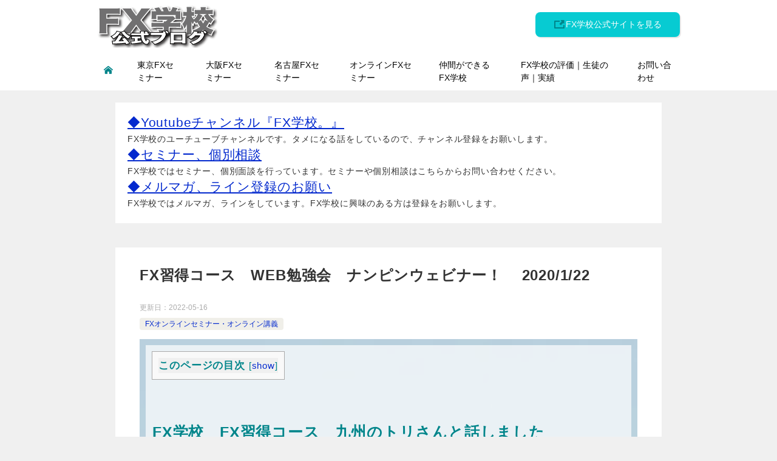

--- FILE ---
content_type: text/html; charset=UTF-8
request_url: https://jtrade.cc/post-13142
body_size: 14406
content:
<!doctype html>
<html lang="ja" class="col1 layout-sidebar-hide layout-footer-show">
<head>
<!-- Global site tag (gtag.js) - Google Analytics -->
<script async src="https://www.googletagmanager.com/gtag/js?id=UA-76659353-1"></script>
<script>
  window.dataLayer = window.dataLayer || [];
  function gtag(){dataLayer.push(arguments);}
  gtag('js', new Date());

  gtag('config', 'UA-76659353-1');
</script>	<meta charset="UTF-8">
	<meta name="viewport" content="width=device-width, initial-scale=1">
	<link rel="profile" href="http://gmpg.org/xfn/11">

	<title>FX習得コース　WEB勉強会　ナンピンウェビナー！　 2020/1/22 ｜ FX学校公式ブログ｜FXセミナー・FX勉強会・オンラインセミナーの最新情報 とみんなのFX成功体験を公開</title>
<style type="text/css">.color01{color: #00858a;}.color02{color: #05a5ab;}.color03{color: #b3e4e6;}.color04{color: #def2f3;}.color05{color: #e8f7f7;}.color06{color: #d1eff0;}.color07{color: ;}q{background: #d1eff0;}table:not(.review-table) thead th{border-color: #05a5ab;background-color: #05a5ab;}a:hover,a:active,a:focus{color: #00858a;}.keni-header_wrap{background-image: linear-gradient(-45deg,#fff 25%,#05a5ab 25%, #05a5ab 50%,#fff 50%, #fff 75%,#05a5ab 75%, #05a5ab);}.keni-header_cont .header-mail .btn_header{color: #00858a;}.site-title > a span{color: #00858a;}.keni-breadcrumb-list li a:hover,.keni-breadcrumb-list li a:active,.keni-breadcrumb-list li a:focus{color: #00858a;}.keni-section h1:not(.title_no-style){background-image: linear-gradient(-45deg,#fff 25%,#05a5ab 25%, #05a5ab 50%,#fff 50%, #fff 75%,#05a5ab 75%, #05a5ab);}.archive_title{background-image: linear-gradient(-45deg,#fff 25%,#05a5ab 25%, #05a5ab 50%,#fff 50%, #fff 75%,#05a5ab 75%, #05a5ab);} h2:not(.title_no-style){background: #05a5ab;}.profile-box-title {background: #05a5ab;}.keni-related-title {background: #05a5ab;}.comments-area h2 {background: #05a5ab;}h3:not(.title_no-style){border-top-color: #05a5ab;border-bottom-color: #05a5ab;color: #00858a;}h4:not(.title_no-style){border-bottom-color: #05a5ab;color: #00858a;}h5:not(.title_no-style){color: #00858a;}.keni-section h1 a:hover,.keni-section h1 a:active,.keni-section h1 a:focus,.keni-section h3 a:hover,.keni-section h3 a:active,.keni-section h3 a:focus,.keni-section h4 a:hover,.keni-section h4 a:active,.keni-section h4 a:focus,.keni-section h5 a:hover,.keni-section h5 a:active,.keni-section h5 a:focus,.keni-section h6 a:hover,.keni-section h6 a:active,.keni-section h6 a:focus{color: #00858a;}.keni-section .sub-section_title {background: ;}.btn_style01{border-color: #00858a;color: #00858a;}.btn_style02{border-color: #00858a;color: #00858a;}.btn_style03{background: #05a5ab;}.entry-list .entry_title a:hover,.entry-list .entry_title a:active,.entry-list .entry_title a:focus{color: #00858a;}.ently_read-more .btn{border-color: #00858a;color: #00858a;}.profile-box{background-color: #e8f7f7;}.advance-billing-box_next-title{color: #b3e4e6;}.step-chart li:nth-child(2){background-color: #def2f3;}.step-chart_style01 li:nth-child(2)::after,.step-chart_style02 li:nth-child(2)::after{border-top-color: #def2f3;}.step-chart li:nth-child(3){background-color: #b3e4e6;}.step-chart_style01 li:nth-child(3)::after,.step-chart_style02 li:nth-child(3)::after{border-top-color: #b3e4e6;}.step-chart li:nth-child(4){background-color: #05a5ab;}.step-chart_style01 li:nth-child(4)::after,.step-chart_style02 li:nth-child(4)::after{border-top-color: #05a5ab;}.toc-area_inner .toc-area_list > li::before{background: #05a5ab;}.toc_title{color: #00858a;}.list_style02 li::before{background: #05a5ab;}.dl_style02 dt{background: #05a5ab;}.dl_style02 dd{background: #def2f3;}.accordion-list dt{background: #05a5ab;}.ranking-list .review_desc_title{color: #00858a;}.review_desc{background-color: #e8f7f7;}.item-box .item-box_title{color: #00858a;}.item-box02{background-image: linear-gradient(-45deg,#fff 25%,#05a5ab 25%, #05a5ab 50%,#fff 50%, #fff 75%,#05a5ab 75%, #05a5ab);}.item-box02 .item-box_inner{background-color: #e8f7f7;}.item-box02 .item-box_title{background-color: #05a5ab;}.item-box03 .item-box_title{background-color: #05a5ab;}.box_style01{background-image: linear-gradient(-45deg,#fff 25%,#05a5ab 25%, #05a5ab 50%,#fff 50%, #fff 75%,#05a5ab 75%, #05a5ab);}.box_style01 .box_inner{background-color: #e8f7f7;}.box_style03{background: #e8f7f7;}.box_style06{background-color: #e8f7f7;}.cast-box{background-image: linear-gradient(-45deg,#fff 25%,#05a5ab 25%, #05a5ab 50%,#fff 50%, #fff 75%,#05a5ab 75%, #05a5ab);}.cast-box .cast_name,.cast-box_sub .cast_name{color: #00858a;}.widget .cast-box_sub .cast-box_sub_title{background-image: linear-gradient(-45deg,#05a5ab 25%, #05a5ab 50%,#fff 50%, #fff 75%,#05a5ab 75%, #05a5ab);}.voice_styl02{background-color: #e8f7f7;}.voice_styl03{background-image: linear-gradient(-45deg,#fff 25%,#e8f7f7 25%, #e8f7f7 50%,#fff 50%, #fff 75%,#e8f7f7 75%, #e8f7f7);}.voice-box .voice_title{color: #00858a;}.chat_style02 .bubble{background-color: #05a5ab;}.chat_style02 .bubble .bubble_in{border-color: #05a5ab;}.related-entry-list .related-entry_title a:hover,.related-entry-list .related-entry_title a:active,.related-entry-list .related-entry_title a:focus{color: #00858a;}.interval01 span{background-color: #05a5ab;}.interval02 span{background-color: #05a5ab;}.page-nav .current,.page-nav li a:hover,.page-nav li a:active,.page-nav li a:focus{background: #05a5ab;}.page-nav-bf .page-nav_next:hover,.page-nav-bf .page-nav_next:active,.page-nav-bf .page-nav_next:focus,.page-nav-bf .page-nav_prev:hover,.page-nav-bf .page-nav_prev:active,.page-nav-bf .page-nav_prev:focus{color: #00858a;}.nav-links .nav-next a:hover, .nav-links .nav-next a:active, .nav-links .nav-next a:focus, .nav-links .nav-previous a:hover, .nav-links .nav-previous a:active, .nav-links .nav-previous a:focus {color: #00858a; text-decoration: 'underline'; }.commentary-box .commentary-box_title{color: #05a5ab;}.calendar tfoot td a:hover,.calendar tfoot td a:active,.calendar tfoot td a:focus{color: #00858a;}.form-mailmaga .form-mailmaga_title{color: #05a5ab;}.form-login .form-login_title{color: #05a5ab;}.form-login-item .form-login_title{color: #05a5ab;}.contact-box{background-image: linear-gradient(-45deg,#fff 25%, #05a5ab 25%, #05a5ab 50%,#fff 50%, #fff 75%,#05a5ab 75%, #05a5ab);}.contact-box_inner{background-color: #e8f7f7;}.contact-box .contact-box-title{background-color: #05a5ab;}.contact-box_tel{color: #00858a;}.widget_recent_entries .keni-section ul li a:hover,.widget_recent_entries .keni-section ul li a:active,.widget_recent_entries .keni-section ul li a:focus,.widget_archive .keni-section > ul li a:hover,.widget_archive .keni-section > ul li a:active,.widget_archive .keni-section > ul li a:focus,.widget_categories .keni-section > ul li a:hover,.widget_categories .keni-section > ul li a:active,.widget_categories .keni-section > ul li a:focus{color: #00858a;}.tagcloud a::before{color: #00858a;}.widget_recent_entries_img .list_widget_recent_entries_img .widget_recent_entries_img_entry_title a:hover,.widget_recent_entries_img .list_widget_recent_entries_img .widget_recent_entries_img_entry_title a:active,.widget_recent_entries_img .list_widget_recent_entries_img .widget_recent_entries_img_entry_title a:focus{color: #00858a;}.keni-link-card_title a:hover,.keni-link-card_title a:active,.keni-link-card_title a:focus{color: #00858a;}@media (min-width : 768px){.keni-gnav_inner li a:hover,.keni-gnav_inner li a:active,.keni-gnav_inner li a:focus{border-bottom-color: #05a5ab;}.step-chart_style02 li:nth-child(2)::after{border-left-color: #def2f3;}.step-chart_style02 li:nth-child(3)::after{border-left-color: #b3e4e6;}.step-chart_style02 li:nth-child(4)::after{border-left-color: #05a5ab;}.col1 .contact-box_tel{color: #00858a;}.step-chart_style02 li:nth-child(1)::after,.step-chart_style02 li:nth-child(2)::after,.step-chart_style02 li:nth-child(3)::after,.step-chart_style02 li:nth-child(4)::after{border-top-color: transparent;}}@media (min-width : 920px){.contact-box_tel{color: #00858a;}}</style>    <script>var ajaxurl = 'https://jtrade.cc/wp/wp-admin/admin-ajax.php';</script>
	<link rel='dns-prefetch' href='//s.w.org' />
<link rel="alternate" type="application/rss+xml" title="FX学校公式ブログ｜FXセミナー・FX勉強会・オンラインセミナーの最新情報 とみんなのFX成功体験を公開 &raquo; フィード" href="https://jtrade.cc/feed" />
<link rel="alternate" type="application/rss+xml" title="FX学校公式ブログ｜FXセミナー・FX勉強会・オンラインセミナーの最新情報 とみんなのFX成功体験を公開 &raquo; コメントフィード" href="https://jtrade.cc/comments/feed" />
		<script type="text/javascript">
			window._wpemojiSettings = {"baseUrl":"https:\/\/s.w.org\/images\/core\/emoji\/13.0.0\/72x72\/","ext":".png","svgUrl":"https:\/\/s.w.org\/images\/core\/emoji\/13.0.0\/svg\/","svgExt":".svg","source":{"concatemoji":"https:\/\/jtrade.cc\/wp\/wp-includes\/js\/wp-emoji-release.min.js?ver=5.5.17"}};
			!function(e,a,t){var n,r,o,i=a.createElement("canvas"),p=i.getContext&&i.getContext("2d");function s(e,t){var a=String.fromCharCode;p.clearRect(0,0,i.width,i.height),p.fillText(a.apply(this,e),0,0);e=i.toDataURL();return p.clearRect(0,0,i.width,i.height),p.fillText(a.apply(this,t),0,0),e===i.toDataURL()}function c(e){var t=a.createElement("script");t.src=e,t.defer=t.type="text/javascript",a.getElementsByTagName("head")[0].appendChild(t)}for(o=Array("flag","emoji"),t.supports={everything:!0,everythingExceptFlag:!0},r=0;r<o.length;r++)t.supports[o[r]]=function(e){if(!p||!p.fillText)return!1;switch(p.textBaseline="top",p.font="600 32px Arial",e){case"flag":return s([127987,65039,8205,9895,65039],[127987,65039,8203,9895,65039])?!1:!s([55356,56826,55356,56819],[55356,56826,8203,55356,56819])&&!s([55356,57332,56128,56423,56128,56418,56128,56421,56128,56430,56128,56423,56128,56447],[55356,57332,8203,56128,56423,8203,56128,56418,8203,56128,56421,8203,56128,56430,8203,56128,56423,8203,56128,56447]);case"emoji":return!s([55357,56424,8205,55356,57212],[55357,56424,8203,55356,57212])}return!1}(o[r]),t.supports.everything=t.supports.everything&&t.supports[o[r]],"flag"!==o[r]&&(t.supports.everythingExceptFlag=t.supports.everythingExceptFlag&&t.supports[o[r]]);t.supports.everythingExceptFlag=t.supports.everythingExceptFlag&&!t.supports.flag,t.DOMReady=!1,t.readyCallback=function(){t.DOMReady=!0},t.supports.everything||(n=function(){t.readyCallback()},a.addEventListener?(a.addEventListener("DOMContentLoaded",n,!1),e.addEventListener("load",n,!1)):(e.attachEvent("onload",n),a.attachEvent("onreadystatechange",function(){"complete"===a.readyState&&t.readyCallback()})),(n=t.source||{}).concatemoji?c(n.concatemoji):n.wpemoji&&n.twemoji&&(c(n.twemoji),c(n.wpemoji)))}(window,document,window._wpemojiSettings);
		</script>
		<style type="text/css">
img.wp-smiley,
img.emoji {
	display: inline !important;
	border: none !important;
	box-shadow: none !important;
	height: 1em !important;
	width: 1em !important;
	margin: 0 .07em !important;
	vertical-align: -0.1em !important;
	background: none !important;
	padding: 0 !important;
}
</style>
	<link rel='stylesheet' id='wp-block-library-css'  href='https://jtrade.cc/wp/wp-includes/css/dist/block-library/style.min.css?ver=5.5.17' type='text/css' media='all' />
<link rel='stylesheet' id='contact-form-7-css'  href='https://jtrade.cc/wp/wp-content/plugins/contact-form-7/includes/css/styles.css?ver=5.4' type='text/css' media='all' />
<link rel='stylesheet' id='contact-form-7-confirm-css'  href='https://jtrade.cc/wp/wp-content/plugins/contact-form-7-add-confirm/includes/css/styles.css?ver=5.1' type='text/css' media='all' />
<link rel='stylesheet' id='keni_character_css-css'  href='https://jtrade.cc/wp/wp-content/plugins/keni-character-plugin/css/keni_character.css?ver=5.5.17' type='text/css' media='all' />
<link rel='stylesheet' id='wp-show-posts-css'  href='https://jtrade.cc/wp/wp-content/plugins/wp-show-posts/css/wp-show-posts-min.css?ver=1.1.6' type='text/css' media='all' />
<link rel='stylesheet' id='keni-style-css'  href='https://jtrade.cc/wp/wp-content/themes/kijun-blog/style.css?ver=5.5.17' type='text/css' media='all' />
<link rel='stylesheet' id='keni_base-css'  href='https://jtrade.cc/wp/wp-content/themes/keni80_wp_standard_all_201906040940/base.css?ver=5.5.17' type='text/css' media='all' />
<link rel='stylesheet' id='keni-advanced-css'  href='https://jtrade.cc/wp/wp-content/themes/keni80_wp_standard_all_201906040940/advanced.css?ver=5.5.17' type='text/css' media='all' />
<link rel='stylesheet' id='my-keni_base-css'  href='https://jtrade.cc/wp/wp-content/themes/kijun-blog/base.css?ver=5.5.17' type='text/css' media='all' />
<link rel='stylesheet' id='my-keni-advanced-css'  href='https://jtrade.cc/wp/wp-content/themes/kijun-blog/advanced.css?ver=5.5.17' type='text/css' media='all' />
<link rel="canonical" href="https://jtrade.cc/post-13142" />
<link rel="https://api.w.org/" href="https://jtrade.cc/wp-json/" /><link rel="alternate" type="application/json" href="https://jtrade.cc/wp-json/wp/v2/posts/13142" /><link rel="EditURI" type="application/rsd+xml" title="RSD" href="https://jtrade.cc/wp/xmlrpc.php?rsd" />
<link rel='shortlink' href='https://jtrade.cc/?p=13142' />
<link rel="alternate" type="application/json+oembed" href="https://jtrade.cc/wp-json/oembed/1.0/embed?url=https%3A%2F%2Fjtrade.cc%2Fpost-13142" />
<link rel="alternate" type="text/xml+oembed" href="https://jtrade.cc/wp-json/oembed/1.0/embed?url=https%3A%2F%2Fjtrade.cc%2Fpost-13142&#038;format=xml" />
<meta name="description" content="FX学校　FX習得コースの勉強会大阪では月に一度、FX初心者セミナー、FX習得コースの勉強会を行っております。">
        <!--OGP-->
        <meta property="og:type" content="article" />
<meta property="og:url" content="https://jtrade.cc/post-13142" />
<meta property="og:title" content="FX習得コース　WEB勉強会　ナンピンウェビナー！　 2020/1/22 ｜ FX学校公式ブログ｜FXセミナー・FX勉強会・オンラインセミナーの最新情報 とみんなのFX成功体験を公開"/>
<meta property="og:description" content="FX学校　FX習得コースの勉強会
大阪では月に一度、FX初心者セミナー、FX習得コースの勉強会を行っております。
">
<meta property="og:site_name" content="FX学校公式ブログ｜FXセミナー・FX勉強会・オンラインセミナーの最新情報 とみんなのFX成功体験を公開">
<meta property="og:image" content="https://jtrade.cc/wp/wp-content/uploads/2020/01/2020-01-23_11h51_17.png">
        <meta property="og:image:type" content="image/png">
        <meta property="og:image:width" content="1124">
<meta property="og:image:height" content="679">
        <meta property="og:locale" content="ja_JP">
		<!--OGP-->
		<style type="text/css">.broken_link, a.broken_link {
	text-decoration: line-through;
}</style><link rel="icon" href="https://jtrade.cc/wp/wp-content/uploads/2016/10/cropped-cropped-kijun_logo-32x32.png" sizes="32x32" />
<link rel="icon" href="https://jtrade.cc/wp/wp-content/uploads/2016/10/cropped-cropped-kijun_logo-192x192.png" sizes="192x192" />
<link rel="apple-touch-icon" href="https://jtrade.cc/wp/wp-content/uploads/2016/10/cropped-cropped-kijun_logo-180x180.png" />
<meta name="msapplication-TileImage" content="https://jtrade.cc/wp/wp-content/uploads/2016/10/cropped-cropped-kijun_logo-270x270.png" />
<!-- Google Tag Manager -->
<script>(function(w,d,s,l,i){w[l]=w[l]||[];w[l].push({'gtm.start':
new Date().getTime(),event:'gtm.js'});var f=d.getElementsByTagName(s)[0],
j=d.createElement(s),dl=l!='dataLayer'?'&l='+l:'';j.async=true;j.src=
'https://www.googletagmanager.com/gtm.js?id='+i+dl;f.parentNode.insertBefore(j,f);
})(window,document,'script','dataLayer','GTM-W8ZF6FT');</script>
<!-- End Google Tag Manager -->		<style type="text/css" id="wp-custom-css">
			/*ヘッダーのボーダーを非表示*/
.keni-header_wrap{
	padding-top: 0px;
	background-size: 0px 0px;
}

/*記事タイトルのボーダーを非表示*/
.keni-section h1{
	background-size: 0px 0px;
}

/*カテゴリ上部斜線削除*/
.archive_title{
background-image: none;
}

.news .date li{font-size:18px;}
.seminer_info .date{font-size:18px;}
@media screen and (max-width: 640px) {
.news .date li{font-size:15px!important;}
.seminer_info .date{font-size:16px;}
}

/*-------------------------------------------
 画像右寄せ
-------------------------------------------*/
.img-r img{ width:300px;margin:2px;float:right;}
@media screen and (max-width: 640px) {
	.img-r img { width:100% }
}
/*-------------------------------------------
 画像左寄せ
-------------------------------------------*/
.img-l img{ width:300px;margin:2px;float:left;}
@media screen and (max-width: 640px) {
	.img-l img { width:100% }
}


/*-------------------------------------------
 改行制御
-------------------------------------------*/
.br-sp { display:none; }
.br-pc { display:block; }
@media screen and (max-width: 640px) {

  .br-pc { display:none; }
  .br-sp { display:block; }}


/*画像背景*/
.box_style07{
	padding: 10px;
	background: url(https://jtrade.cc/wp/wp-content/uploads/2019/10/dandelion.jpg) center center;
	background-size: cover;
}

.box_style07 .box_inner{
	padding: 10px;
	background-color: rgba(255,255,255,0.7);
}
/*-------------------------------------------
フォント
-------------------------------------------*/

body {
    color: #333333;
}
body, input, textarea {
    font-family: Noto, "Hiragino Sans", Helvetica, Arial, sans-serif;
}
/*行間*/
.keni-main {
    letter-spacing: .05em;
    font-size: 1.8rem;
    line-height: 2.0em;
}
/*改行したときの行間*/
.article-body p {
    margin-bottom: 0.3em;
}		</style>
		</head>

<body class="post-template-default single single-post postid-13142 single-format-standard wp-custom-logo"><!--ページの属性-->
<!-- Google Tag Manager (noscript) -->
<noscript><iframe src="https://www.googletagmanager.com/ns.html?id=GTM-W8ZF6FT"
height="0" width="0" style="display:none;visibility:hidden"></iframe></noscript>
<!-- End Google Tag Manager (noscript) -->
<div id="top" class="keni-container">

<!--▼▼ ヘッダー ▼▼-->
<div class="keni-header_wrap">
	<div class="keni-header_outer">
		
		<header class="keni-header keni-header_col1">
			<div class="keni-header_inner">

							<p class="site-title"><a href="https://jtrade.cc/" rel="home"><img src="https://jtrade.cc/wp/wp-content/uploads/2019/09/jtrade_bn.png" alt="FX学校公式ブログ｜FXセミナー・FX勉強会・オンラインセミナーの最新情報 とみんなのFX成功体験を公開"></a></p>
			
			<div class="keni-header_cont">
			<div class=""><a href="https://jp-kijun.net/" rel="noopener noreferrer" class="btn dir-arw_r btn_bluegreen" target="_blank"><span class="icon_blank color01"></span>FX学校公式サイトを見る</a></div>			</div>

			</div><!--keni-header_inner-->
		</header><!--keni-header-->	</div><!--keni-header_outer-->
</div><!--keni-header_wrap-->
<!--▲▲ ヘッダー ▲▲-->

<div id="click-space"></div>

<!--▼▼ グローバルナビ ▼▼-->
<div class="keni-gnav_wrap">
	<div class="keni-gnav_outer">
		<nav class="keni-gnav">
			<div class="keni-gnav_inner">

				<ul id="menu" class="keni-gnav_cont">
				<li id="menu-item-10595" class="menu-item menu-item-type-custom menu-item-object-custom menu-item-home menu-item-10595"><a href="https://jtrade.cc/"><span class="icon_home color01"></span></a></li>
<li id="menu-item-14557" class="menu-item menu-item-type-taxonomy menu-item-object-category menu-item-14557"><a href="https://jtrade.cc/post-category/seminar-tokyo">東京FXセミナー</a></li>
<li id="menu-item-14558" class="menu-item menu-item-type-taxonomy menu-item-object-category menu-item-14558"><a href="https://jtrade.cc/post-category/seminar-osaka">大阪FXセミナー</a></li>
<li id="menu-item-14559" class="menu-item menu-item-type-taxonomy menu-item-object-category menu-item-14559"><a href="https://jtrade.cc/post-category/seminar-nagoya">名古屋FXセミナー</a></li>
<li id="menu-item-14442" class="menu-item menu-item-type-taxonomy menu-item-object-category current-post-ancestor current-menu-parent current-post-parent menu-item-14442"><a href="https://jtrade.cc/post-category/online">オンラインFXセミナー</a></li>
<li id="menu-item-14443" class="menu-item menu-item-type-taxonomy menu-item-object-category menu-item-14443"><a href="https://jtrade.cc/post-category/fxnakama-kouryu">仲間ができるFX学校</a></li>
<li id="menu-item-14570" class="menu-item menu-item-type-taxonomy menu-item-object-category menu-item-14570"><a href="https://jtrade.cc/post-category/voice">FX学校の評価｜生徒の声｜実績</a></li>
<li id="menu-item-9592" class="menu-item menu-item-type-custom menu-item-object-custom menu-item-9592"><a href="https://jtrade.cc/contact">お問い合わせ</a></li>
				<li class="menu-search"><div class="search-box">
	<form role="search" method="get" id="keni_search" class="searchform" action="https://jtrade.cc/">
		<input type="text" value="" name="s"><button class="btn-search"><img src="https://jtrade.cc/wp/wp-content/themes/keni80_wp_standard_all_201906040940/images/icon/search_black.svg" width="18" height="18"></button>
	</form>
</div></li>
				</ul>
			</div>
			<div class="keni-gnav_btn_wrap">
				<div class="keni-gnav_btn"><span class="keni-gnav_btn_icon-open"></span></div>
			</div>
		</nav>
	</div>
</div>



<div class="keni-main_wrap">
	<div class="keni-main_outer">

		<!--▼▼ メインコンテンツ ▼▼-->
		<main id="main" class="keni-main">
			<div class="keni-main_inner">

				<aside class="free-area free-area_before-title">
					<div id="custom_html-32" class="widget_text keni-section_wrap widget widget_custom_html"><section class="widget_text keni-section"><div class="textwidget custom-html-widget"><a href="https://www.youtube.com/channel/UCkrDRjPFgq5TCaa5EX5jG3w" target="_blank" rel="noopener noreferrer"><span style="font-size: 1.5em;">◆Youtubeチャンネル『FX学校。』</span></a><br>
FX学校のユーチューブチャンネルです。タメになる話をしているので、チャンネル登録をお願いします。<br>

<a href="https://jp-kijun.net/contact/" target="_blank" rel="noopener noreferrer"><span style="font-size: 1.5em;">◆セミナー、個別相談</span></a><br>
FX学校ではセミナー、個別面談を行っています。セミナーや個別相談はこちらからお問い合わせください。<br>

<a href="https://jp-kijun.net/melumaga/" target="_blank" rel="noopener noreferrer"><span style="font-size: 1.5em;">◆メルマガ、ライン登録のお願い</span></a><br>
FX学校ではメルマガ、ラインをしています。FX学校に興味のある方は登録をお願いします。<br></div></section></div>				</aside><!-- #secondary -->

		<article class="post-13142 post type-post status-publish format-standard has-post-thumbnail category-online tag-fx keni-section" itemscope itemtype="http://schema.org/Article">
<meta itemscope itemprop="mainEntityOfPage"  itemType="https://schema.org/WebPage" itemid="https://jtrade.cc/post-13142" />

<div class="keni-section_wrap article_wrap">
	<div class="keni-section">

		<header class="article-header">
			<h1 class="entry_title" itemprop="headline">FX習得コース　WEB勉強会　ナンピンウェビナー！　 2020/1/22</h1>
			<div class="entry_status">
		<ul class="entry_date">
		<li class="entry_date_item">更新日：<time itemprop="dateModified" datetime="2022-05-16T09:52:40+09:00" content="2022-05-16T09:52:40+09:00">2022-05-16</time></li>			</ul>
		<ul class="entry_category">
		<li class="entry_category_item online" style="background-color: #f0efe9;"><a href="https://jtrade.cc/post-category/online" style="color: #0329ce;">FXオンラインセミナー・オンライン講義</a></li>	</ul>
</div>					</header><!-- .article-header -->

		<div class="article-body" itemprop="articleBody">
			
			<div class="box_style box_style07">
<div class="box_inner">
<div id="toc_container" class="no_bullets"><p class="toc_title">このページの目次</p><ul class="toc_list"><li></li><li></li><li></li><li></li></ul></div>
<h3><span id="FXFX">FX学校　FX習得コース　九州のトリさんと話しました</span></h3>
<p>2020/1/21　朝8:30</p>
<p>九州の生徒さんから、<br />
「MT4の表示がおかしくなった。壊れたので見てほしい」って連絡がありましたので<br />
急遽FX勉強会を行いました。</p>
<p>MT4の本来の表示は↓下のような状態なのに<br />
<img loading="lazy" src="https://jtrade.cc/wp/wp-content/uploads/2020/01/2020-01-23_11h51_17-300x181.png" alt="" width="300" height="181" class="alignright size-medium wp-image-13144" srcset="https://jtrade.cc/wp/wp-content/uploads/2020/01/2020-01-23_11h51_17-300x181.png 300w, https://jtrade.cc/wp/wp-content/uploads/2020/01/2020-01-23_11h51_17-768x464.png 768w, https://jtrade.cc/wp/wp-content/uploads/2020/01/2020-01-23_11h51_17-1024x619.png 1024w, https://jtrade.cc/wp/wp-content/uploads/2020/01/2020-01-23_11h51_17.png 1124w" sizes="(max-width: 300px) 100vw, 300px" /><br />
<img loading="lazy" src="https://jtrade.cc/wp/wp-content/uploads/2020/01/2020-01-22_12h41_06-300x300.jpg" alt="" width="300" height="300" class="size-medium wp-image-13124 aligncenter" style="outline-width: 0px;" srcset="https://jtrade.cc/wp/wp-content/uploads/2020/01/2020-01-22_12h41_06-300x300.jpg 300w, https://jtrade.cc/wp/wp-content/uploads/2020/01/2020-01-22_12h41_06-150x150.jpg 150w, https://jtrade.cc/wp/wp-content/uploads/2020/01/2020-01-22_12h41_06.jpg 414w" sizes="(max-width: 300px) 100vw, 300px" /></p>
<p>気配値表示がチャート上に飛び出しちゃったそうで・・・<br />
これ、初心者の方や、パソコンに不慣れな方はよくやるんですよね。<br />
<img loading="lazy" src="https://jtrade.cc/wp/wp-content/uploads/2020/01/2020-01-22_12h08_38-300x177.jpg" alt="" width="300" height="177" class="size-medium wp-image-13120 aligncenter" srcset="https://jtrade.cc/wp/wp-content/uploads/2020/01/2020-01-22_12h08_38-300x177.jpg 300w, https://jtrade.cc/wp/wp-content/uploads/2020/01/2020-01-22_12h08_38.jpg 760w" sizes="(max-width: 300px) 100vw, 300px" /></p>
<p>で、遠隔操作で、サササッと直して、<br />
生徒さんにもやり方をお伝えして、<br />
自分で気配値の位置を自由に動かせるようになりました。</p>
<p>と、ここで、一件落着だったのですが、<br />
少し時間もあったので、最近の様子を伺ったところ<br />
その、九州の生徒さん「どえらい失敗をした」そうなんです。</p>
<h3><span id="i">九州の生徒さん　トリさんが大失敗した話</span></h3>
<p>九州の生徒さん　トリさんは大阪出身　50代の女性です。<br />
とってもおしゃれな、きれいな方なのに、すごく気さくでいい人ですよ！<br />
<img loading="lazy" src="https://jtrade.cc/wp/wp-content/uploads/2020/01/2020-01-22_11h59_08-300x170.jpg" alt="" width="300" height="170" class="size-medium wp-image-13121 aligncenter" srcset="https://jtrade.cc/wp/wp-content/uploads/2020/01/2020-01-22_11h59_08-300x170.jpg 300w, https://jtrade.cc/wp/wp-content/uploads/2020/01/2020-01-22_11h59_08.jpg 636w" sizes="(max-width: 300px) 100vw, 300px" /></p>
<p>FXをこれからはじめようと思ってFX習得コースに入学。<br />
FXをやるためにパソコンを購入、インターネットを契約したので、<br />
パソコンも不慣れ。<br />
入って3ヶ月が経過したので、少しずついろんな操作ができるようになってきた。</p>
<p>そんなトリさん。<br />
日々のテキストを読んで、動画をみて、<br />
だいぶ理解できてトレードが出来るようになり、<br />
メッチャクチャ楽しかったんですって。</p>
<p>ルール通りやるっていうのは、動いてるチャートでやるの難しいなぁ。<br />
でも、ルール通りやったら勝てるから、この調子でどんどん学習していこう！<br />
そう思って日々にレッスンをこなしていたそうなんですが、</p>
<p>ある日魔が差して<br />
ルール通りやったら勝ってるし、<br />
自分で好き勝手やってみても、少しくらいやったら勝てるんちゃうかな？って<br />
思って、好き勝手やって見たそうなんです。</p>
<p>そしたら、さぁ大変！<br />
ここで、事件となるわけです！</p>
<p>感のいい人はわかると思うんですが、<br />
エライ負けてしまったそうなんです。</p>
<p>「先生！やっぱり、先生のいうとおり、ルール通りせなあきませんねぇ。」<br />
損切りをちゃんと入れていたので、大事故にはならなくてよかったんですが、<br />
ってすごく反省してらっしゃいました。</p>
<p>FXは好き勝手やって勝てるほど、簡単じゃないので、<br />
これから注意してね！っていう話をしてFX勉強会は終了したんですが、<br />
この記事をお読みいただいてる、あなたも注意してくださいね！</p>
<p>FX学校ではFX歴1年未満の人が8割位で、その半数くらいの方がMT4を触ったことがない人たちです。<br />
そんな、FX初心者が日々のレッスンでトレードスキルを上げています。<br />
<a href="https://jp-kijun.net/" rel="noopener noreferrer" target="_blank">FX学校の紹介：　https://jp-kijun.net/</a></p>
<h3><span id="FXFX-2">FX学校勉強会、FXセミナーの様子を一部動画にしました</span></h3>
<p>九州の生徒さん、トリさんと話している様子を録画していたので、一部をご覧ください。</p>
<div class="v-res_wrap">
<div class="v-res"><iframe width="560" height="315" src="https://www.youtube.com/embed/Q0gNKsU-8vU" frameborder="0" allow="accelerometer; autoplay; encrypted-media; gyroscope; picture-in-picture" allowfullscreen="allowfullscreen"></iframe></div>
</div>
						<div class="chat_l ">						<div class="talker"><b><img class="square" src="http://jp-kijun.net/img/icon/kitaura.png" alt="キタウラ" />キタウラ						</b></div>				<div class="bubble_wrap">					<div class="bubble" style="background-color:#ffffff">
					<div class="bubble_in" style="border-color:#ffffff">
					<p>大きな事故じゃなかったので2人で爆笑してますが、何もなくて本当に良かった。<br />
損切り入れる習慣がついてからやね！まだ道の途中なので、一緒に勉強していこうね！</p>
					</div>
					</div></div>
</div>

						<div class="chat_r ">						<div class="talker"><b><img class="circle" src="https://jtrade.cc/wp/wp-content/uploads/2020/02/85053345_673260496748537_9116112010390536192_n-300x300.jpg" alt="テオ君" />テオ君						</b></div>				<div class="bubble_wrap">					<div class="bubble rc8" style="background-color:#FFBB00">
					<div class="bubble_in" style="border-color:#FFBB00">
					<p>楽しんでるのがいい感じ！</p>
					</div>
					</div></div>
</div>

</div>
</div>
<div class="col2-wrap">
<div class="col_ns">
<div class="al-c m20"><a href="https://jtrade.cc/post-1062" class="btn dir-arw_r btn_orange"><span class="icon_arrow_s_right"></span>大阪のFXセミナー・FX勉強会の案内はこちら</a></div>
</div>
<div class="col_ns">
<div class="al-c m20"><a href="https://jp-kijun.net/lesson/" class="btn dir-arw_r btn_bluegreen"><span class="icon_arrow_s_right"></span>FX習得コースの案内はこちらをご覧ください</a></div>
</div>
</div>
<p>　</p>
<div class="box_style box_style_orange">
<div class="box_inner">
<h3><span id="FX">FX学校の代表が教える特別授業</span></h3>
<p><img src="https://jp-kijun.net/images/pre_img01.png" alt="" class="alignright" width="40%" /></p>
<ol class="list_style02 big">
<li>上達する学習のすすめ方</li>
<li>日々のトレードでレベルが上がる注意点</li>
<li>こう考えていけば実力がつく</li>
</ol>
<p><span class="red big b">あなたも特別授業を体験しよう！</span><br />
<a href="https://jp-kijun.net/lp/pre0100-a/" class="btn dir-arw_r btn btn_style01"><span class="icon_arrow_s_right"></span>セミナー動画はこちらから</a></p>

</div>
</div>
<div class="al-c">
各種受講コースについてはFX学校公式サイトをご覧ください。<br />
<a href="https://jp-kijun.net/" rel="noopener noreferrer" class="btn dir-arw_r btn btn_style01" target="_blank"><span class="icon_arrow_s_right"></span>FX学校公式サイト</a></p>
<p>開催予定の会場型FXセミナー、オンラインFXセミナー、収録型FXセミナーを紹介しています。<br />
<a class="btn dir-arw_r btn btn_style01" href="//jtrade.cc/post-9352/"><span class="icon_arrow_s_right"></span>全国FXセミナー情報 はこちら</a></p>
<p><a class="btn dir-arw_r btn btn_style01" href="//jtrade.cc/"><span class="icon_arrow_s_right"></span><span class="icon_home color01"></span> Homeへ戻る</a></p>
</div>


		</div><!-- .article-body -->

	        <div class="post-tag">
			<dl>
				<dt>タグ</dt>
				<dd>
					<ul>
								            <li >
			                <a href="https://jtrade.cc/post-tag/fx%e7%bf%92%e5%be%97%e3%82%b3%e3%83%bc%e3%82%b9"  rel="tag">FX習得コース</a>
			            </li>
						        			</ul>
				</dd>
			</dl>
		</div>
	    </div><!-- .keni-section -->
</div><!-- .keni-section_wrap -->


<div class="behind-article-area">

<div class="keni-section_wrap keni-section_wrap_style02">
	<div class="keni-section">
<aside class="sns-btn_wrap">
		    <div class="sns-btn_tw" data-url="https://jtrade.cc/post-13142" data-title="FX%E7%BF%92%E5%BE%97%E3%82%B3%E3%83%BC%E3%82%B9%E3%80%80WEB%E5%8B%89%E5%BC%B7%E4%BC%9A%E3%80%80%E3%83%8A%E3%83%B3%E3%83%94%E3%83%B3%E3%82%A6%E3%82%A7%E3%83%93%E3%83%8A%E3%83%BC%EF%BC%81%E3%80%80+2020%2F1%2F22"></div>
        <div class="sns-btn_fb" data-url="https://jtrade.cc/post-13142" data-title="FX%E7%BF%92%E5%BE%97%E3%82%B3%E3%83%BC%E3%82%B9%E3%80%80WEB%E5%8B%89%E5%BC%B7%E4%BC%9A%E3%80%80%E3%83%8A%E3%83%B3%E3%83%94%E3%83%B3%E3%82%A6%E3%82%A7%E3%83%93%E3%83%8A%E3%83%BC%EF%BC%81%E3%80%80+2020%2F1%2F22"></div>
        <div class="sns-btn_hatena" data-url="https://jtrade.cc/post-13142" data-title="FX%E7%BF%92%E5%BE%97%E3%82%B3%E3%83%BC%E3%82%B9%E3%80%80WEB%E5%8B%89%E5%BC%B7%E4%BC%9A%E3%80%80%E3%83%8A%E3%83%B3%E3%83%94%E3%83%B3%E3%82%A6%E3%82%A7%E3%83%93%E3%83%8A%E3%83%BC%EF%BC%81%E3%80%80+2020%2F1%2F22"></div>
        </aside><div id="custom_html-24" class="widget_text keni-section_wrap widget widget_custom_html"><section class="widget_text keni-section"><div class="textwidget custom-html-widget"><h3><span class="green">「あなたもFX学校で学んでみませんか？」</span></h3>
<div class="col2-wrap">
<div class="col"><img src="https://fxzion.com/fx/wp-content/uploads/2022/06/pt_img15.png" alt="" width="403" height="227" class="wp-image-8697 aligncenter" /></div>
<div class="col">ほとんどの生徒が初心者からはじめており<br />
みんな楽しく学んでます。<br />
わからないところはフォローするので一緒に学びましょう！<br />
<a href="https://jp-kijun.net/" rel="noopener noreferrer" target="_blank" class="btn dir-arw_r btn btn_style01"><span class="icon_arrow_s_right"></span>FX学校公式ページひらく</a>
</div>
</div>
</div></section></div>

		<div class="keni-related-area keni-section_wrap keni-section_wrap_style02">
			<section class="keni-section">

			<h2 class="keni-related-title">関連記事</h2>

			<ul class="related-entry-list related-entry-list_style01">
			<li class="related-entry-list_item"><figure class="related-entry_thumb"><a href="https://jtrade.cc/post-3931" title="FXで感情を乱して病院送り｜FX失敗談ー初心者編"><img src="https://jtrade.cc/wp/wp-content/uploads/2017/06/乱闘_1497376290.png" class="relation-image" width="150"></a></figure><p class="related-entry_title"><a href="https://jtrade.cc/post-3931" title="FXで感情を乱して病院送り｜FX失敗談ー初心者編">FXで感情を乱して病院送り｜FX失敗談ー初心者編</a></p></li><li class="related-entry-list_item"><figure class="related-entry_thumb"><a href="https://jtrade.cc/post-3916" title="FXでうまくいかないので占いに頼ってみた｜FX失敗談ー初心者編"><img src="https://jtrade.cc/wp/wp-content/uploads/2017/06/IMG_1276-320x320.jpg" class="relation-image" width="150"></a></figure><p class="related-entry_title"><a href="https://jtrade.cc/post-3916" title="FXでうまくいかないので占いに頼ってみた｜FX失敗談ー初心者編">FXでうまくいかないので占いに頼ってみた｜FX失敗談ー初心者編</a></p></li><li class="related-entry-list_item"><figure class="related-entry_thumb"><a href="https://jtrade.cc/post-915" title="FX勝てない理由 初心者が月に10万円稼ぐために！　知っておきたい大事な話③"><img src="https://jtrade.cc/wp/wp-content/uploads/2016/04/20140614_shinosaka_003-300x225.jpg" class="relation-image" width="150"></a></figure><p class="related-entry_title"><a href="https://jtrade.cc/post-915" title="FX勝てない理由 初心者が月に10万円稼ぐために！　知っておきたい大事な話③">FX勝てない理由 初心者が月に10万円稼ぐために！　知っておきたい大事な話③</a></p></li><li class="related-entry-list_item"><figure class="related-entry_thumb"><a href="https://jtrade.cc/post-774" title="FX勉強会・FXセミナーin東京　師匠のFX脳セミナー 2019/05/11｜FX学校"><img src="https://jtrade.cc/wp/wp-content/uploads/2016/04/44460899_328049231338687_3827121486313816064_n-2-320x320.jpg" class="relation-image" width="150"></a></figure><p class="related-entry_title"><a href="https://jtrade.cc/post-774" title="FX勉強会・FXセミナーin東京　師匠のFX脳セミナー 2019/05/11｜FX学校">FX勉強会・FXセミナーin東京　師匠のFX脳セミナー 2019/05/11｜FX学校</a></p></li><li class="related-entry-list_item"><figure class="related-entry_thumb"><a href="https://jtrade.cc/post-3951" title="FXで天国から地獄を経験｜FX失敗談ー初心者編"><img src="https://jtrade.cc/wp/wp-content/uploads/2017/08/天国と地獄_1502684639.jpg" class="relation-image" width="150"></a></figure><p class="related-entry_title"><a href="https://jtrade.cc/post-3951" title="FXで天国から地獄を経験｜FX失敗談ー初心者編">FXで天国から地獄を経験｜FX失敗談ー初心者編</a></p></li><li class="related-entry-list_item"><figure class="related-entry_thumb"><a href="https://jtrade.cc/post-5726" title="FXは考え方が変われば結果もかわる！－FX勉強法"><img src="https://jtrade.cc/wp/wp-content/uploads/2017/09/勝つ_1505840698.jpg" class="relation-image" width="150"></a></figure><p class="related-entry_title"><a href="https://jtrade.cc/post-5726" title="FXは考え方が変われば結果もかわる！－FX勉強法">FXは考え方が変われば結果もかわる！－FX勉強法</a></p></li>
			</ul>


			</section><!--keni-section-->
		</div>		
	<nav class="navigation post-navigation" role="navigation" aria-label="投稿">
		<h2 class="screen-reader-text">投稿ナビゲーション</h2>
		<div class="nav-links"><div class="nav-previous"><a href="https://jtrade.cc/post-13117">どえらい失敗しました！　九州　FXセミナー勉強会 2020/1/21/</a></div><div class="nav-next"><a href="https://jtrade.cc/post-13504">FX学校　オンラインWEB勉強会　2020/3/11</a></div></div>
	</nav>
	</div>
</div>
</div><!-- .behind-article-area -->

</article><!-- #post-## -->


				<aside class="free-area free-area_after-cont">
					<div id="custom_html-22" class="widget_text keni-section_wrap widget widget_custom_html"><section class="widget_text keni-section"><div class="textwidget custom-html-widget"><p><a href="http://jp-kijun.net/" target="_blank" rel="noopener noreferrer"><img src="http://jp-kijun.net/img/ntk_site_bn01.png" alt="FX学校" /><br />
FX学校の公式サイトです。まったくの初心者から、沢山の勝ち続けるFXトレーダーが育っています。<br />
これからFXを学びたいなら、ぜひ、FX学校で学ぶと良いですよ！</a></p>

</div></section></div>				</aside><!-- #secondary -->

			</div><!-- .keni-main_inner -->
		</main><!-- .keni-main -->


	</div><!--keni-main_outer-->
</div><!--keni-main_wrap-->

<!--▼▼ パン屑リスト ▼▼-->
<div class="keni-breadcrumb-list_wrap">
	<div class="keni-breadcrumb-list_outer">
		<nav class="keni-breadcrumb-list">
			<ol class="keni-breadcrumb-list_inner" itemscope itemtype="http://schema.org/BreadcrumbList">
				<li itemprop="itemListElement" itemscope itemtype="http://schema.org/ListItem">
					<a itemprop="item" href="https://jtrade.cc"><span itemprop="name">FX学校公式ブログ｜FXセミナー・FX勉強会・オンラインセミナーの最新情報 とみんなのFX成功体験を公開</span> TOP</a>
					<meta itemprop="position" content="1" />
				</li>
				<li itemprop="itemListElement" itemscope itemtype="http://schema.org/ListItem">
					<a itemprop="item" href="https://jtrade.cc/post-category/fx_trade_seminer"><span itemprop="name">FXセミナー・勉強会報告</span></a>
					<meta itemprop="position" content="2" />
				</li>
				<li>FX習得コース　WEB勉強会　ナンピンウェビナー！　 2020/1/22</li>
			</ol>
		</nav>
	</div><!--keni-breadcrumb-list_outer-->
</div><!--keni-breadcrumb-list_wrap-->
<!--▲▲ パン屑リスト ▲▲-->


<!--▼▼ footer ▼▼-->
<div class="keni-footer_wrap">
	<div class="keni-footer_outer">
		<footer class="keni-footer">

			<div class="keni-footer_inner">
				<div class="keni-footer-cont_wrap">
										<div class="keni-footer-cont">
						<div id="custom_html-27" class="widget_text keni-section_wrap widget widget_custom_html"><section class="widget_text keni-section"><h3 class="sub-section_title">ブログのカテゴリー紹介</h3><div class="textwidget custom-html-widget"><a href="https://jtrade.cc/post-category/seminar-tokyo">＞＞東京FXセミナー・勉強会の様子</a><br>
<a href="https://jtrade.cc/post-category/seminar-osaka">＞＞大阪FXセミナー・勉強会の様子</a><br>
<a href="https://jtrade.cc/post-category/seminar-nagoya">＞＞名古屋FXセミナー・勉強会の様子</a><br>
<br>
<a href="https://jtrade.cc/post-category/online">＞＞オンラインFX講義・セミナーの様子</a><br>
<br>
<a href="https://jtrade.cc/post-category/fxnakama-kouryu">＞＞FX仲間とワイワイしている様子</a><br>
<br>

<a href="https://jtrade.cc/post-category/voice">＞＞FX学校の評価｜生徒の声｜実績</a><br>
<br>

<a href="https://jtrade.cc/">＞＞FX学校公式ブログhome</a></div></section></div>					</div>
															<div class="keni-footer-cont">
						<div id="custom_html-28" class="widget_text keni-section_wrap widget widget_custom_html"><section class="widget_text keni-section"><div class="textwidget custom-html-widget">興味をもったら公式サイトへ<br>
<a href="https://jp-kijun.net/" target="_blank" rel="noopener noreferrer">＞＞FX学校公式サイト</a>
</div></section></div>					</div>
															<div class="keni-footer-cont">
						<div id="custom_html-29" class="widget_text keni-section_wrap widget widget_custom_html"><section class="widget_text keni-section"><div class="textwidget custom-html-widget"><a href="https://jtrade.cc/company">＞＞運営者情報</a><br>
<a href="https://jtrade.cc/privacy">＞＞プライバシーポリシー</a><br>
<a href="https://jtrade.cc/sitemaps">＞＞サイトマップ</a><br></div></section></div>					</div>
					
				</div><!--keni-section_wrap-->
			</div><!--keni-footer_inner-->
		</footer><!--keni-footer-->

		<div class="keni-copyright_wrap">
			<div class="keni-copyright">

				<small>&copy; 2016 FX学校公式ブログ｜FXセミナー・FX勉強会・オンラインセミナーの最新情報 とみんなのFX成功体験を公開</small>

			</div><!--keni-copyright_wrap-->
		</div><!--keni-copyright_wrap-->
	</div><!--keni-footer_outer-->
</div><!--keni-footer_wrap-->
<!--▲▲ footer ▲▲-->

<div class="keni-footer-panel_wrap">
<div class="keni-footer-panel_outer">
<aside class="keni-footer-panel">
<ul class="utility-menu">
<li class="btn_share utility-menu_item"><span class="icon_share"></span>シェア</li>
<li class="utility-menu_item"><a href="#top"><span class="icon_arrow_s_up"></span>TOPへ</a></li>
</ul>
<div class="keni-footer-panel_sns">
<div class="sns-btn_wrap sns-btn_wrap_s">
	    <div class="sns-btn_tw"></div>
        <div class="sns-btn_fb"></div>
        <div class="sns-btn_hatena"></div>
        
</div>
</div>
</aside>
</div><!--keni-footer-panel_outer-->
</div><!--keni-footer-panel_wrap-->
</div><!--keni-container-->

<!--▼ページトップ-->
<p class="page-top"><a href="#top"></a></p>
<!--▲ページトップ-->


<script>
if (document.location.protocol != "https:") {
    document.location = document.URL.replace(/^http:/i, "https:");
}
</script>
<script type='text/javascript' src='https://jtrade.cc/wp/wp-includes/js/dist/vendor/wp-polyfill.min.js?ver=7.4.4' id='wp-polyfill-js'></script>
<script type='text/javascript' id='wp-polyfill-js-after'>
( 'fetch' in window ) || document.write( '<script src="https://jtrade.cc/wp/wp-includes/js/dist/vendor/wp-polyfill-fetch.min.js?ver=3.0.0"></scr' + 'ipt>' );( document.contains ) || document.write( '<script src="https://jtrade.cc/wp/wp-includes/js/dist/vendor/wp-polyfill-node-contains.min.js?ver=3.42.0"></scr' + 'ipt>' );( window.DOMRect ) || document.write( '<script src="https://jtrade.cc/wp/wp-includes/js/dist/vendor/wp-polyfill-dom-rect.min.js?ver=3.42.0"></scr' + 'ipt>' );( window.URL && window.URL.prototype && window.URLSearchParams ) || document.write( '<script src="https://jtrade.cc/wp/wp-includes/js/dist/vendor/wp-polyfill-url.min.js?ver=3.6.4"></scr' + 'ipt>' );( window.FormData && window.FormData.prototype.keys ) || document.write( '<script src="https://jtrade.cc/wp/wp-includes/js/dist/vendor/wp-polyfill-formdata.min.js?ver=3.0.12"></scr' + 'ipt>' );( Element.prototype.matches && Element.prototype.closest ) || document.write( '<script src="https://jtrade.cc/wp/wp-includes/js/dist/vendor/wp-polyfill-element-closest.min.js?ver=2.0.2"></scr' + 'ipt>' );
</script>
<script type='text/javascript' src='https://jtrade.cc/wp/wp-includes/js/dist/i18n.min.js?ver=4ab02c8fd541b8cfb8952fe260d21f16' id='wp-i18n-js'></script>
<script type='text/javascript' src='https://jtrade.cc/wp/wp-includes/js/dist/vendor/lodash.min.js?ver=4.17.21' id='lodash-js'></script>
<script type='text/javascript' id='lodash-js-after'>
window.lodash = _.noConflict();
</script>
<script type='text/javascript' src='https://jtrade.cc/wp/wp-includes/js/dist/url.min.js?ver=d80b474ffb72c3b6933165cc1b3419f6' id='wp-url-js'></script>
<script type='text/javascript' src='https://jtrade.cc/wp/wp-includes/js/dist/hooks.min.js?ver=63769290dead574c40a54748f22ada71' id='wp-hooks-js'></script>
<script type='text/javascript' id='wp-api-fetch-js-translations'>
( function( domain, translations ) {
	var localeData = translations.locale_data[ domain ] || translations.locale_data.messages;
	localeData[""].domain = domain;
	wp.i18n.setLocaleData( localeData, domain );
} )( "default", {"translation-revision-date":"2025-10-03 12:47:47+0000","generator":"GlotPress\/4.0.1","domain":"messages","locale_data":{"messages":{"":{"domain":"messages","plural-forms":"nplurals=1; plural=0;","lang":"ja_JP"},"You are probably offline.":["\u73fe\u5728\u30aa\u30d5\u30e9\u30a4\u30f3\u306e\u3088\u3046\u3067\u3059\u3002"],"Media upload failed. If this is a photo or a large image, please scale it down and try again.":["\u30e1\u30c7\u30a3\u30a2\u306e\u30a2\u30c3\u30d7\u30ed\u30fc\u30c9\u306b\u5931\u6557\u3057\u307e\u3057\u305f\u3002 \u5199\u771f\u307e\u305f\u306f\u5927\u304d\u306a\u753b\u50cf\u306e\u5834\u5408\u306f\u3001\u7e2e\u5c0f\u3057\u3066\u3082\u3046\u4e00\u5ea6\u304a\u8a66\u3057\u304f\u3060\u3055\u3044\u3002"],"An unknown error occurred.":["\u4e0d\u660e\u306a\u30a8\u30e9\u30fc\u304c\u767a\u751f\u3057\u307e\u3057\u305f\u3002"],"The response is not a valid JSON response.":["\u8fd4\u7b54\u304c\u6b63\u3057\u3044 JSON \u30ec\u30b9\u30dd\u30f3\u30b9\u3067\u306f\u3042\u308a\u307e\u305b\u3093\u3002"]}},"comment":{"reference":"wp-includes\/js\/dist\/api-fetch.js"}} );
</script>
<script type='text/javascript' src='https://jtrade.cc/wp/wp-includes/js/dist/api-fetch.min.js?ver=0bb73d10eeea78a4d642cdd686ca7f59' id='wp-api-fetch-js'></script>
<script type='text/javascript' id='wp-api-fetch-js-after'>
wp.apiFetch.use( wp.apiFetch.createRootURLMiddleware( "https://jtrade.cc/wp-json/" ) );
wp.apiFetch.nonceMiddleware = wp.apiFetch.createNonceMiddleware( "e0c7da8d45" );
wp.apiFetch.use( wp.apiFetch.nonceMiddleware );
wp.apiFetch.use( wp.apiFetch.mediaUploadMiddleware );
wp.apiFetch.nonceEndpoint = "https://jtrade.cc/wp/wp-admin/admin-ajax.php?action=rest-nonce";
</script>
<script type='text/javascript' id='contact-form-7-js-extra'>
/* <![CDATA[ */
var wpcf7 = [];
/* ]]> */
</script>
<script type='text/javascript' src='https://jtrade.cc/wp/wp-content/plugins/contact-form-7/includes/js/index.js?ver=5.4' id='contact-form-7-js'></script>
<script type='text/javascript' src='https://jtrade.cc/wp/wp-includes/js/jquery/jquery.js?ver=1.12.4-wp' id='jquery-core-js'></script>
<script type='text/javascript' src='https://jtrade.cc/wp/wp-includes/js/jquery/jquery.form.min.js?ver=4.2.1' id='jquery-form-js'></script>
<script type='text/javascript' src='https://jtrade.cc/wp/wp-content/plugins/contact-form-7-add-confirm/includes/js/scripts.js?ver=5.1' id='contact-form-7-confirm-js'></script>
<script type='text/javascript' src='https://jtrade.cc/wp/wp-content/themes/keni80_wp_standard_all_201906040940/js/navigation.js?ver=20151215' id='keni-navigation-js'></script>
<script type='text/javascript' src='https://jtrade.cc/wp/wp-content/themes/keni80_wp_standard_all_201906040940/js/skip-link-focus-fix.js?ver=20151215' id='keni-skip-link-focus-fix-js'></script>
<script type='text/javascript' src='https://jtrade.cc/wp/wp-content/themes/keni80_wp_standard_all_201906040940/js/keni-toc.js?ver=5.5.17' id='keni-toc-js'></script>
<script type='text/javascript' src='https://jtrade.cc/wp/wp-content/themes/keni80_wp_standard_all_201906040940/js/utility.js?ver=5.5.17' id='keni-utility-js'></script>
<script type='text/javascript' src='https://jtrade.cc/wp/wp-content/themes/keni80_wp_standard_all_201906040940/js/insertstyle.js?ver=5.5.17' id='keni-insertstyle-js'></script>
<script type='text/javascript' src='https://jtrade.cc/wp/wp-content/themes/keni80_wp_standard_all_201906040940/js/fontawesome-all.js?ver=5.5.17' id='fontawesome-js'></script>
<script type='text/javascript' src='https://jtrade.cc/wp/wp-includes/js/wp-embed.min.js?ver=5.5.17' id='wp-embed-js'></script>
<script type='text/javascript' id='toc-front-js-extra'>
/* <![CDATA[ */
var tocplus = {"visibility_show":"show","visibility_hide":"hide","visibility_hide_by_default":"1","width":"Auto"};
/* ]]> */
</script>
<script type='text/javascript' src='https://jtrade.cc/wp/wp-content/plugins/table-of-contents-plus/front.min.js?ver=2309' id='toc-front-js'></script>
<style type="text/css">.color01{color: #00858a;}.color02{color: #05a5ab;}.color03{color: #b3e4e6;}.color04{color: #def2f3;}.color05{color: #e8f7f7;}.color06{color: #d1eff0;}.color07{color: ;}q{background: #d1eff0;}table:not(.review-table) thead th{border-color: #05a5ab;background-color: #05a5ab;}a:hover,a:active,a:focus{color: #00858a;}.keni-header_wrap{background-image: linear-gradient(-45deg,#fff 25%,#05a5ab 25%, #05a5ab 50%,#fff 50%, #fff 75%,#05a5ab 75%, #05a5ab);}.keni-header_cont .header-mail .btn_header{color: #00858a;}.site-title > a span{color: #00858a;}.keni-breadcrumb-list li a:hover,.keni-breadcrumb-list li a:active,.keni-breadcrumb-list li a:focus{color: #00858a;}.keni-section h1:not(.title_no-style){background-image: linear-gradient(-45deg,#fff 25%,#05a5ab 25%, #05a5ab 50%,#fff 50%, #fff 75%,#05a5ab 75%, #05a5ab);}.archive_title{background-image: linear-gradient(-45deg,#fff 25%,#05a5ab 25%, #05a5ab 50%,#fff 50%, #fff 75%,#05a5ab 75%, #05a5ab);} h2:not(.title_no-style){background: #05a5ab;}.profile-box-title {background: #05a5ab;}.keni-related-title {background: #05a5ab;}.comments-area h2 {background: #05a5ab;}h3:not(.title_no-style){border-top-color: #05a5ab;border-bottom-color: #05a5ab;color: #00858a;}h4:not(.title_no-style){border-bottom-color: #05a5ab;color: #00858a;}h5:not(.title_no-style){color: #00858a;}.keni-section h1 a:hover,.keni-section h1 a:active,.keni-section h1 a:focus,.keni-section h3 a:hover,.keni-section h3 a:active,.keni-section h3 a:focus,.keni-section h4 a:hover,.keni-section h4 a:active,.keni-section h4 a:focus,.keni-section h5 a:hover,.keni-section h5 a:active,.keni-section h5 a:focus,.keni-section h6 a:hover,.keni-section h6 a:active,.keni-section h6 a:focus{color: #00858a;}.keni-section .sub-section_title {background: ;}.btn_style01{border-color: #00858a;color: #00858a;}.btn_style02{border-color: #00858a;color: #00858a;}.btn_style03{background: #05a5ab;}.entry-list .entry_title a:hover,.entry-list .entry_title a:active,.entry-list .entry_title a:focus{color: #00858a;}.ently_read-more .btn{border-color: #00858a;color: #00858a;}.profile-box{background-color: #e8f7f7;}.advance-billing-box_next-title{color: #b3e4e6;}.step-chart li:nth-child(2){background-color: #def2f3;}.step-chart_style01 li:nth-child(2)::after,.step-chart_style02 li:nth-child(2)::after{border-top-color: #def2f3;}.step-chart li:nth-child(3){background-color: #b3e4e6;}.step-chart_style01 li:nth-child(3)::after,.step-chart_style02 li:nth-child(3)::after{border-top-color: #b3e4e6;}.step-chart li:nth-child(4){background-color: #05a5ab;}.step-chart_style01 li:nth-child(4)::after,.step-chart_style02 li:nth-child(4)::after{border-top-color: #05a5ab;}.toc-area_inner .toc-area_list > li::before{background: #05a5ab;}.toc_title{color: #00858a;}.list_style02 li::before{background: #05a5ab;}.dl_style02 dt{background: #05a5ab;}.dl_style02 dd{background: #def2f3;}.accordion-list dt{background: #05a5ab;}.ranking-list .review_desc_title{color: #00858a;}.review_desc{background-color: #e8f7f7;}.item-box .item-box_title{color: #00858a;}.item-box02{background-image: linear-gradient(-45deg,#fff 25%,#05a5ab 25%, #05a5ab 50%,#fff 50%, #fff 75%,#05a5ab 75%, #05a5ab);}.item-box02 .item-box_inner{background-color: #e8f7f7;}.item-box02 .item-box_title{background-color: #05a5ab;}.item-box03 .item-box_title{background-color: #05a5ab;}.box_style01{background-image: linear-gradient(-45deg,#fff 25%,#05a5ab 25%, #05a5ab 50%,#fff 50%, #fff 75%,#05a5ab 75%, #05a5ab);}.box_style01 .box_inner{background-color: #e8f7f7;}.box_style03{background: #e8f7f7;}.box_style06{background-color: #e8f7f7;}.cast-box{background-image: linear-gradient(-45deg,#fff 25%,#05a5ab 25%, #05a5ab 50%,#fff 50%, #fff 75%,#05a5ab 75%, #05a5ab);}.cast-box .cast_name,.cast-box_sub .cast_name{color: #00858a;}.widget .cast-box_sub .cast-box_sub_title{background-image: linear-gradient(-45deg,#05a5ab 25%, #05a5ab 50%,#fff 50%, #fff 75%,#05a5ab 75%, #05a5ab);}.voice_styl02{background-color: #e8f7f7;}.voice_styl03{background-image: linear-gradient(-45deg,#fff 25%,#e8f7f7 25%, #e8f7f7 50%,#fff 50%, #fff 75%,#e8f7f7 75%, #e8f7f7);}.voice-box .voice_title{color: #00858a;}.chat_style02 .bubble{background-color: #05a5ab;}.chat_style02 .bubble .bubble_in{border-color: #05a5ab;}.related-entry-list .related-entry_title a:hover,.related-entry-list .related-entry_title a:active,.related-entry-list .related-entry_title a:focus{color: #00858a;}.interval01 span{background-color: #05a5ab;}.interval02 span{background-color: #05a5ab;}.page-nav .current,.page-nav li a:hover,.page-nav li a:active,.page-nav li a:focus{background: #05a5ab;}.page-nav-bf .page-nav_next:hover,.page-nav-bf .page-nav_next:active,.page-nav-bf .page-nav_next:focus,.page-nav-bf .page-nav_prev:hover,.page-nav-bf .page-nav_prev:active,.page-nav-bf .page-nav_prev:focus{color: #00858a;}.nav-links .nav-next a:hover, .nav-links .nav-next a:active, .nav-links .nav-next a:focus, .nav-links .nav-previous a:hover, .nav-links .nav-previous a:active, .nav-links .nav-previous a:focus {color: #00858a; text-decoration: 'underline'; }.commentary-box .commentary-box_title{color: #05a5ab;}.calendar tfoot td a:hover,.calendar tfoot td a:active,.calendar tfoot td a:focus{color: #00858a;}.form-mailmaga .form-mailmaga_title{color: #05a5ab;}.form-login .form-login_title{color: #05a5ab;}.form-login-item .form-login_title{color: #05a5ab;}.contact-box{background-image: linear-gradient(-45deg,#fff 25%, #05a5ab 25%, #05a5ab 50%,#fff 50%, #fff 75%,#05a5ab 75%, #05a5ab);}.contact-box_inner{background-color: #e8f7f7;}.contact-box .contact-box-title{background-color: #05a5ab;}.contact-box_tel{color: #00858a;}.widget_recent_entries .keni-section ul li a:hover,.widget_recent_entries .keni-section ul li a:active,.widget_recent_entries .keni-section ul li a:focus,.widget_archive .keni-section > ul li a:hover,.widget_archive .keni-section > ul li a:active,.widget_archive .keni-section > ul li a:focus,.widget_categories .keni-section > ul li a:hover,.widget_categories .keni-section > ul li a:active,.widget_categories .keni-section > ul li a:focus{color: #00858a;}.tagcloud a::before{color: #00858a;}.widget_recent_entries_img .list_widget_recent_entries_img .widget_recent_entries_img_entry_title a:hover,.widget_recent_entries_img .list_widget_recent_entries_img .widget_recent_entries_img_entry_title a:active,.widget_recent_entries_img .list_widget_recent_entries_img .widget_recent_entries_img_entry_title a:focus{color: #00858a;}.keni-link-card_title a:hover,.keni-link-card_title a:active,.keni-link-card_title a:focus{color: #00858a;}@media (min-width : 768px){.keni-gnav_inner li a:hover,.keni-gnav_inner li a:active,.keni-gnav_inner li a:focus{border-bottom-color: #05a5ab;}.step-chart_style02 li:nth-child(2)::after{border-left-color: #def2f3;}.step-chart_style02 li:nth-child(3)::after{border-left-color: #b3e4e6;}.step-chart_style02 li:nth-child(4)::after{border-left-color: #05a5ab;}.col1 .contact-box_tel{color: #00858a;}.step-chart_style02 li:nth-child(1)::after,.step-chart_style02 li:nth-child(2)::after,.step-chart_style02 li:nth-child(3)::after,.step-chart_style02 li:nth-child(4)::after{border-top-color: transparent;}}@media (min-width : 920px){.contact-box_tel{color: #00858a;}}</style><link rel='stylesheet' id='toc-screen-css'  href='https://jtrade.cc/wp/wp-content/plugins/table-of-contents-plus/screen.min.css?ver=2309' type='text/css' media='all' />
<script type="text/javascript" src="http://jp-kijun.net/step-pro/acc.cgi?mode=stepmail&action=tag"></script>
<script type="text/javascript" src="http://jp-kijun.net/step-bin/acc.cgi?mode=stepmail&action=tag"></script>
<script type="text/javascript" src="http://jp-kijun.net/step-3m/acc.cgi?mode=stepmail&action=tag"></script>
</body>
</html>
